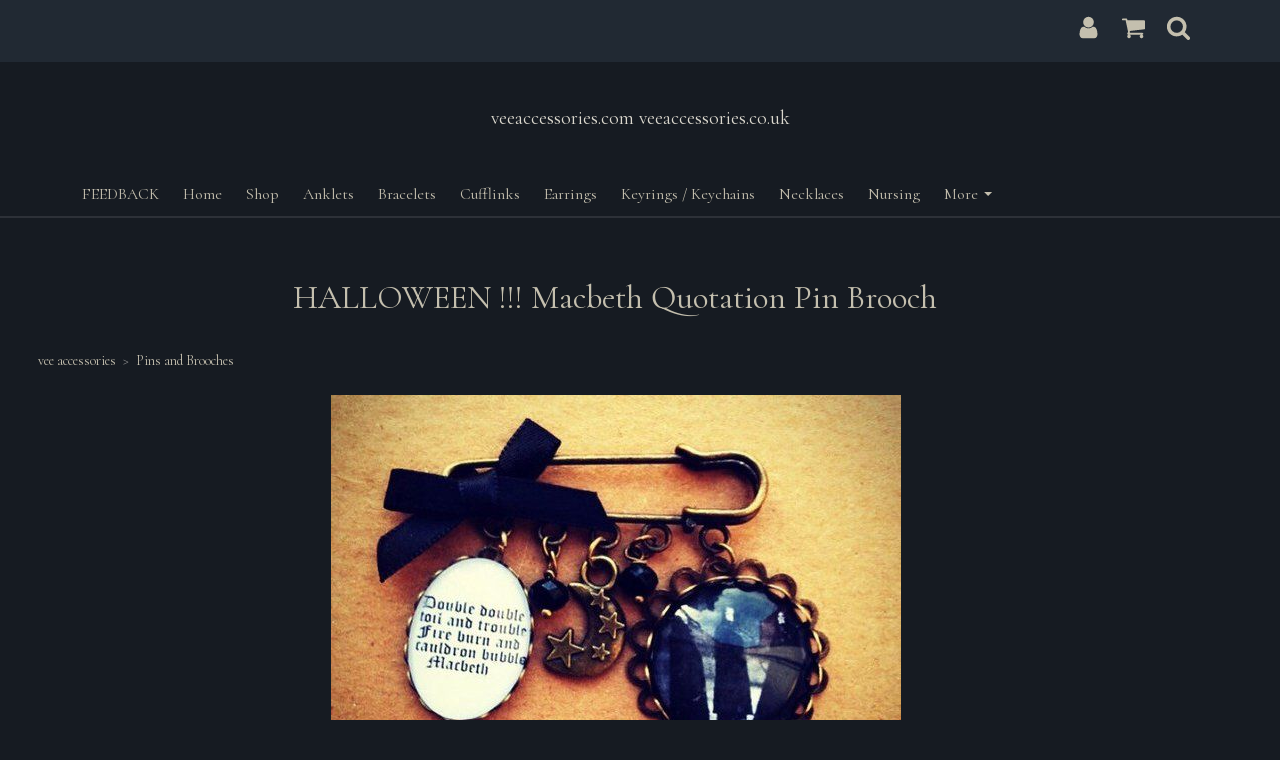

--- FILE ---
content_type: text/css;charset=utf-8
request_url: https://www.veeaccessories.com/palette.css?1728907659
body_size: 2470
content:


/** default Palette **/
:root {
--colour-content_background-r : 22;
--colour-content_background-g : 27;
--colour-content_background-b : 34;
--colour-content_background : rgb(var(--colour-content_background-r), var(--colour-content_background-g), var(--colour-content_background-b));--colour-alternative_content_background-r : 33;
--colour-alternative_content_background-g : 41;
--colour-alternative_content_background-b : 51;
--colour-alternative_content_background : rgb(var(--colour-alternative_content_background-r), var(--colour-alternative_content_background-g), var(--colour-alternative_content_background-b));--colour-content_text-r : 153;
--colour-content_text-g : 153;
--colour-content_text-b : 153;
--colour-content_text : rgb(var(--colour-content_text-r), var(--colour-content_text-g), var(--colour-content_text-b));--colour-content_link-r : 196;
--colour-content_link-g : 191;
--colour-content_link-b : 174;
--colour-content_link : rgb(var(--colour-content_link-r), var(--colour-content_link-g), var(--colour-content_link-b));--colour-content_heading-r : 196;
--colour-content_heading-g : 191;
--colour-content_heading-b : 174;
--colour-content_heading : rgb(var(--colour-content_heading-r), var(--colour-content_heading-g), var(--colour-content_heading-b));--colour-accent-r : 30;
--colour-accent-g : 37;
--colour-accent-b : 46;
--colour-accent : rgb(var(--colour-accent-r), var(--colour-accent-g), var(--colour-accent-b));--colour-accent_best_text: #ffffff;--colour-card_background-r : 30;
--colour-card_background-g : 37;
--colour-card_background-b : 46;
--colour-card_background : rgb(var(--colour-card_background-r), var(--colour-card_background-g), var(--colour-card_background-b));--colour-card_text-r : 153;
--colour-card_text-g : 153;
--colour-card_text-b : 153;
--colour-card_text : rgb(var(--colour-card_text-r), var(--colour-card_text-g), var(--colour-card_text-b));--colour-card_heading-r : 196;
--colour-card_heading-g : 191;
--colour-card_heading-b : 174;
--colour-card_heading : rgb(var(--colour-card_heading-r), var(--colour-card_heading-g), var(--colour-card_heading-b));--colour-card_link-r : 196;
--colour-card_link-g : 191;
--colour-card_link-b : 174;
--colour-card_link : rgb(var(--colour-card_link-r), var(--colour-card_link-g), var(--colour-card_link-b));--colour-border-r : 33;
--colour-border-g : 41;
--colour-border-b : 51;
--colour-border : rgb(var(--colour-border-r), var(--colour-border-g), var(--colour-border-b));--colour-primary_button_background-r : 47;
--colour-primary_button_background-g : 95;
--colour-primary_button_background-b : 108;
--colour-primary_button_background : rgb(var(--colour-primary_button_background-r), var(--colour-primary_button_background-g), var(--colour-primary_button_background-b));--colour-primary_button_text-r : 255;
--colour-primary_button_text-g : 255;
--colour-primary_button_text-b : 255;
--colour-primary_button_text : rgb(var(--colour-primary_button_text-r), var(--colour-primary_button_text-g), var(--colour-primary_button_text-b));--colour-secondary_button_background-r : 63;
--colour-secondary_button_background-g : 68;
--colour-secondary_button_background-b : 77;
--colour-secondary_button_background : rgb(var(--colour-secondary_button_background-r), var(--colour-secondary_button_background-g), var(--colour-secondary_button_background-b));--colour-secondary_button_text-r : 255;
--colour-secondary_button_text-g : 255;
--colour-secondary_button_text-b : 255;
--colour-secondary_button_text : rgb(var(--colour-secondary_button_text-r), var(--colour-secondary_button_text-g), var(--colour-secondary_button_text-b));--colour-tertiary_button_outline-r : 47;
--colour-tertiary_button_outline-g : 95;
--colour-tertiary_button_outline-b : 108;
--colour-tertiary_button_outline : rgb(var(--colour-tertiary_button_outline-r), var(--colour-tertiary_button_outline-g), var(--colour-tertiary_button_outline-b));--colour-tertiary_button_text-r : 255;
--colour-tertiary_button_text-g : 255;
--colour-tertiary_button_text-b : 255;
--colour-tertiary_button_text : rgb(var(--colour-tertiary_button_text-r), var(--colour-tertiary_button_text-g), var(--colour-tertiary_button_text-b));--colour-content_icon-r : 196;
--colour-content_icon-g : 191;
--colour-content_icon-b : 174;
--colour-content_icon : rgb(var(--colour-content_icon-r), var(--colour-content_icon-g), var(--colour-content_icon-b));--colour-content__form_background-r : 22;
--colour-content__form_background-g : 27;
--colour-content__form_background-b : 34;
--colour-content__form_background : rgb(var(--colour-content__form_background-r), var(--colour-content__form_background-g), var(--colour-content__form_background-b));--colour-content__form_text-r : 153;
--colour-content__form_text-g : 153;
--colour-content__form_text-b : 153;
--colour-content__form_text : rgb(var(--colour-content__form_text-r), var(--colour-content__form_text-g), var(--colour-content__form_text-b));--colour-header__accent_icon-r : 196;
--colour-header__accent_icon-g : 191;
--colour-header__accent_icon-b : 174;
--colour-header__accent_icon : rgb(var(--colour-header__accent_icon-r), var(--colour-header__accent_icon-g), var(--colour-header__accent_icon-b));--colour-footer__accent_background-r : 33;
--colour-footer__accent_background-g : 41;
--colour-footer__accent_background-b : 51;
--colour-footer__accent_background : rgb(var(--colour-footer__accent_background-r), var(--colour-footer__accent_background-g), var(--colour-footer__accent_background-b));--colour-footer__accent_text-r : 196;
--colour-footer__accent_text-g : 191;
--colour-footer__accent_text-b : 174;
--colour-footer__accent_text : rgb(var(--colour-footer__accent_text-r), var(--colour-footer__accent_text-g), var(--colour-footer__accent_text-b));--colour-footer__background-r : 33;
--colour-footer__background-g : 41;
--colour-footer__background-b : 51;
--colour-footer__background : rgb(var(--colour-footer__background-r), var(--colour-footer__background-g), var(--colour-footer__background-b));--colour-footer__border-r : 45;
--colour-footer__border-g : 49;
--colour-footer__border-b : 56;
--colour-footer__border : rgb(var(--colour-footer__border-r), var(--colour-footer__border-g), var(--colour-footer__border-b));--colour-footer__heading-r : 219;
--colour-footer__heading-g : 216;
--colour-footer__heading-b : 206;
--colour-footer__heading : rgb(var(--colour-footer__heading-r), var(--colour-footer__heading-g), var(--colour-footer__heading-b));--colour-footer__icon-r : 219;
--colour-footer__icon-g : 216;
--colour-footer__icon-b : 206;
--colour-footer__icon : rgb(var(--colour-footer__icon-r), var(--colour-footer__icon-g), var(--colour-footer__icon-b));--colour-footer__text-r : 196;
--colour-footer__text-g : 191;
--colour-footer__text-b : 174;
--colour-footer__text : rgb(var(--colour-footer__text-r), var(--colour-footer__text-g), var(--colour-footer__text-b));--colour-header__accent_background-r : 33;
--colour-header__accent_background-g : 41;
--colour-header__accent_background-b : 51;
--colour-header__accent_background : rgb(var(--colour-header__accent_background-r), var(--colour-header__accent_background-g), var(--colour-header__accent_background-b));--colour-header__accent_text-r : 196;
--colour-header__accent_text-g : 191;
--colour-header__accent_text-b : 174;
--colour-header__accent_text : rgb(var(--colour-header__accent_text-r), var(--colour-header__accent_text-g), var(--colour-header__accent_text-b));--colour-header__background-r : 22;
--colour-header__background-g : 27;
--colour-header__background-b : 34;
--colour-header__background : rgb(var(--colour-header__background-r), var(--colour-header__background-g), var(--colour-header__background-b));--colour-header__border-r : 45;
--colour-header__border-g : 49;
--colour-header__border-b : 56;
--colour-header__border : rgb(var(--colour-header__border-r), var(--colour-header__border-g), var(--colour-header__border-b));--colour-header__dropdown_background-r : 33;
--colour-header__dropdown_background-g : 41;
--colour-header__dropdown_background-b : 51;
--colour-header__dropdown_background : rgb(var(--colour-header__dropdown_background-r), var(--colour-header__dropdown_background-g), var(--colour-header__dropdown_background-b));--colour-header__dropdown_border-r : 45;
--colour-header__dropdown_border-g : 49;
--colour-header__dropdown_border-b : 56;
--colour-header__dropdown_border : rgb(var(--colour-header__dropdown_border-r), var(--colour-header__dropdown_border-g), var(--colour-header__dropdown_border-b));--colour-header__dropdown_text-r : 153;
--colour-header__dropdown_text-g : 153;
--colour-header__dropdown_text-b : 153;
--colour-header__dropdown_text : rgb(var(--colour-header__dropdown_text-r), var(--colour-header__dropdown_text-g), var(--colour-header__dropdown_text-b));--colour-header__icon-r : 196;
--colour-header__icon-g : 191;
--colour-header__icon-b : 174;
--colour-header__icon : rgb(var(--colour-header__icon-r), var(--colour-header__icon-g), var(--colour-header__icon-b));--colour-header__logo_text-r : 219;
--colour-header__logo_text-g : 216;
--colour-header__logo_text-b : 206;
--colour-header__logo_text : rgb(var(--colour-header__logo_text-r), var(--colour-header__logo_text-g), var(--colour-header__logo_text-b));--colour-header__menu_text-r : 196;
--colour-header__menu_text-g : 191;
--colour-header__menu_text-b : 174;
--colour-header__menu_text : rgb(var(--colour-header__menu_text-r), var(--colour-header__menu_text-g), var(--colour-header__menu_text-b));}

/* ---------------------------------
Misc
--------------------------------- */
 .text-muted {
			color:  #cccccc;
		color: var(--colour-content_text_lighten02, var(--colour-content_text, #cccccc));
}

/* ---------------------------------
Incorporate header into first block
--------------------------------- */
.header--incorporated:not(.is-stuck):not(.is-hidden)  .s-header__bar.s-header__bar--navigation {
	background-color: #161b22;
	background-color: var(--colour-content_background, #161b22);
}

.header--incorporated:not(.is-stuck):not(.is-hidden)  .s-header__menu-toggle .hamburger,
.header--incorporated:not(.is-stuck):not(.is-hidden)  a .icon,
.header--incorporated:not(.is-stuck):not(.is-hidden)  .s-header__bar:not(.s-header__bar--navigation) .icon,
.header--incorporated:not(.is-stuck):not(.is-hidden)  .s-header__bar a .icon,
.header--incorporated:not(.is-stuck):not(.is-hidden)  .s-header__bar .icon a,
.header--incorporated:not(.is-stuck):not(.is-hidden)  .sm-shop .sm-shop-toggle__icon {
	fill: #c4bfae;
	fill: var(--colour-content_heading, #c4bfae);
	color: #c4bfae;
	color: var(--colour-content_heading, #c4bfae);
}

.header--incorporated:not(.is-stuck):not(.is-hidden)  .s-header__bar,
.header--incorporated:not(.is-stuck):not(.is-hidden)  .sm-shop a,
.header--incorporated:not(.is-stuck):not(.is-hidden)  .logo--text {
	color: #c4bfae;
	color: var(--colour-content_heading, #c4bfae);
}

.header--incorporated:not(.is-stuck):not(.is-hidden)  .sm-menu > li > a > .sub-arrow {
	border-color: #c4bfae transparent transparent transparent;
	border-color: var(--colour-content_heading, #c4bfae) transparent transparent transparent;
}

.header--incorporated:not(.is-stuck):not(.is-hidden)  .s-header__bar--border,
.header--incorporated:not(.is-stuck):not(.is-hidden)  .s-navigation--border {
	border-color: #212933;
	border-color: var(--colour-border, #212933);
}

.header--incorporated:not(.is-stuck):not(.is-hidden)  .s-header__item--tagline p {
	color: #999999;
	color: var(--colour-content_text, #999999);
}

.header--incorporated:not(.is-stuck):not(.is-hidden)  .s-header__item--tagline .heading {
	color: #999999;
	color: var(--colour-content_text, #999999);
}

@media (min-width: 768px) {
	.header--incorporated:not(.is-stuck):not(.is-hidden)  .sm-menu:not(.is-mobile-menu) a {
		color: #c4bfae;
	color: var(--colour-content_heading, #c4bfae);
	}
}

/* -----------------------------------------
Incorporate header (specific to new headers)
------------------------------------------ */
.header--incorporated:not(.is-stuck):not(.is-hidden) .b-header {
	color: #999999;
	color: var(--colour-content_text, #999999);
	border-color: #212933;
	border-color: var(--colour-border, #212933);
}

.header--incorporated:not(.is-stuck):not(.is-hidden) .b-header .logo,
.header--incorporated:not(.is-stuck):not(.is-hidden) .b-header .heading,
.header--incorporated:not(.is-stuck):not(.is-hidden) .b-header .subheading {
	color: #c4bfae;
	color: var(--colour-content_heading, #c4bfae);
}

.header--incorporated:not(.is-stuck):not(.is-hidden) .b-header .icon,
.header--incorporated:not(.is-stuck):not(.is-hidden) .b-header .icon::before,
.header--incorporated:not(.is-stuck):not(.is-hidden) .b-header .icon::after {
	color: #c4bfae;
	color: var(--colour-content_icon, #c4bfae);
}

.header--incorporated:not(.is-stuck):not(.is-hidden) .b-header .b-header__bar.is-solid,
.header--incorporated:not(.is-stuck):not(.is-hidden) .b-header .b-header__bar .b-header__bar-bg,
.header--incorporated:not(.is-stuck):not(.is-hidden) .b-header .b-header__menu-bar.is-solid,
.header--incorporated:not(.is-stuck):not(.is-hidden) .b-header .b-header__menu-bar .b-header__bar-bg {
	background-color: #161b22;
	background-color: var(--colour-content_background, #161b22);
}

.header--incorporated:not(.is-stuck):not(.is-hidden) .b-header .b-header__bar,
.header--incorporated:not(.is-stuck):not(.is-hidden) .b-header .b-header__bar::before,
.header--incorporated:not(.is-stuck):not(.is-hidden) .b-header .b-header__menu-bar,
.header--incorporated:not(.is-stuck):not(.is-hidden) .b-header .b-header__menu-bar::before {
	border-color: #212933;
	border-color: var(--colour-border, #212933);
}



/** contrast Palette **/
.palette-contrast {
--colour-content_background-r : 22;
--colour-content_background-g : 27;
--colour-content_background-b : 34;
--colour-content_background : rgb(var(--colour-content_background-r), var(--colour-content_background-g), var(--colour-content_background-b));--colour-alternative_content_background-r : 33;
--colour-alternative_content_background-g : 41;
--colour-alternative_content_background-b : 51;
--colour-alternative_content_background : rgb(var(--colour-alternative_content_background-r), var(--colour-alternative_content_background-g), var(--colour-alternative_content_background-b));--colour-content_text-r : 196;
--colour-content_text-g : 191;
--colour-content_text-b : 174;
--colour-content_text : rgb(var(--colour-content_text-r), var(--colour-content_text-g), var(--colour-content_text-b));--colour-content_link-r : 255;
--colour-content_link-g : 255;
--colour-content_link-b : 255;
--colour-content_link : rgb(var(--colour-content_link-r), var(--colour-content_link-g), var(--colour-content_link-b));--colour-content_heading-r : 255;
--colour-content_heading-g : 255;
--colour-content_heading-b : 255;
--colour-content_heading : rgb(var(--colour-content_heading-r), var(--colour-content_heading-g), var(--colour-content_heading-b));--colour-accent-r : 30;
--colour-accent-g : 37;
--colour-accent-b : 46;
--colour-accent : rgb(var(--colour-accent-r), var(--colour-accent-g), var(--colour-accent-b));--colour-accent_best_text: #ffffff;--colour-card_background-r : 30;
--colour-card_background-g : 37;
--colour-card_background-b : 46;
--colour-card_background : rgb(var(--colour-card_background-r), var(--colour-card_background-g), var(--colour-card_background-b));--colour-card_text-r : 196;
--colour-card_text-g : 191;
--colour-card_text-b : 174;
--colour-card_text : rgb(var(--colour-card_text-r), var(--colour-card_text-g), var(--colour-card_text-b));--colour-card_heading-r : 255;
--colour-card_heading-g : 255;
--colour-card_heading-b : 255;
--colour-card_heading : rgb(var(--colour-card_heading-r), var(--colour-card_heading-g), var(--colour-card_heading-b));--colour-card_link-r : 255;
--colour-card_link-g : 255;
--colour-card_link-b : 255;
--colour-card_link : rgb(var(--colour-card_link-r), var(--colour-card_link-g), var(--colour-card_link-b));--colour-border-r : 33;
--colour-border-g : 41;
--colour-border-b : 51;
--colour-border : rgb(var(--colour-border-r), var(--colour-border-g), var(--colour-border-b));--colour-primary_button_background-r : 214;
--colour-primary_button_background-g : 164;
--colour-primary_button_background-b : 148;
--colour-primary_button_background : rgb(var(--colour-primary_button_background-r), var(--colour-primary_button_background-g), var(--colour-primary_button_background-b));--colour-primary_button_text-r : 255;
--colour-primary_button_text-g : 255;
--colour-primary_button_text-b : 255;
--colour-primary_button_text : rgb(var(--colour-primary_button_text-r), var(--colour-primary_button_text-g), var(--colour-primary_button_text-b));--colour-secondary_button_background-r : 63;
--colour-secondary_button_background-g : 68;
--colour-secondary_button_background-b : 77;
--colour-secondary_button_background : rgb(var(--colour-secondary_button_background-r), var(--colour-secondary_button_background-g), var(--colour-secondary_button_background-b));--colour-secondary_button_text-r : 255;
--colour-secondary_button_text-g : 255;
--colour-secondary_button_text-b : 255;
--colour-secondary_button_text : rgb(var(--colour-secondary_button_text-r), var(--colour-secondary_button_text-g), var(--colour-secondary_button_text-b));--colour-tertiary_button_outline-r : 214;
--colour-tertiary_button_outline-g : 164;
--colour-tertiary_button_outline-b : 148;
--colour-tertiary_button_outline : rgb(var(--colour-tertiary_button_outline-r), var(--colour-tertiary_button_outline-g), var(--colour-tertiary_button_outline-b));--colour-tertiary_button_text-r : 255;
--colour-tertiary_button_text-g : 255;
--colour-tertiary_button_text-b : 255;
--colour-tertiary_button_text : rgb(var(--colour-tertiary_button_text-r), var(--colour-tertiary_button_text-g), var(--colour-tertiary_button_text-b));--colour-content_icon-r : 196;
--colour-content_icon-g : 191;
--colour-content_icon-b : 174;
--colour-content_icon : rgb(var(--colour-content_icon-r), var(--colour-content_icon-g), var(--colour-content_icon-b));--colour-content__form_background-r : 22;
--colour-content__form_background-g : 27;
--colour-content__form_background-b : 34;
--colour-content__form_background : rgb(var(--colour-content__form_background-r), var(--colour-content__form_background-g), var(--colour-content__form_background-b));--colour-content__form_text-r : 153;
--colour-content__form_text-g : 153;
--colour-content__form_text-b : 153;
--colour-content__form_text : rgb(var(--colour-content__form_text-r), var(--colour-content__form_text-g), var(--colour-content__form_text-b));}

/* ---------------------------------
Misc
--------------------------------- */
.palette-contrast .text-muted {
			color:  #f7f0db;
		color: var(--colour-content_text_lighten02, var(--colour-content_text, #f7f0db));
}

/* ---------------------------------
Incorporate header into first block
--------------------------------- */
.header--incorporated:not(.is-stuck):not(.is-hidden) .palette-contrast .s-header__bar.s-header__bar--navigation {
	background-color: #161b22;
	background-color: var(--colour-content_background, #161b22);
}

.header--incorporated:not(.is-stuck):not(.is-hidden) .palette-contrast .s-header__menu-toggle .hamburger,
.header--incorporated:not(.is-stuck):not(.is-hidden) .palette-contrast a .icon,
.header--incorporated:not(.is-stuck):not(.is-hidden) .palette-contrast .s-header__bar:not(.s-header__bar--navigation) .icon,
.header--incorporated:not(.is-stuck):not(.is-hidden) .palette-contrast .s-header__bar a .icon,
.header--incorporated:not(.is-stuck):not(.is-hidden) .palette-contrast .s-header__bar .icon a,
.header--incorporated:not(.is-stuck):not(.is-hidden) .palette-contrast .sm-shop .sm-shop-toggle__icon {
	fill: #ffffff;
	fill: var(--colour-content_heading, #ffffff);
	color: #ffffff;
	color: var(--colour-content_heading, #ffffff);
}

.header--incorporated:not(.is-stuck):not(.is-hidden) .palette-contrast .s-header__bar,
.header--incorporated:not(.is-stuck):not(.is-hidden) .palette-contrast .sm-shop a,
.header--incorporated:not(.is-stuck):not(.is-hidden) .palette-contrast .logo--text {
	color: #ffffff;
	color: var(--colour-content_heading, #ffffff);
}

.header--incorporated:not(.is-stuck):not(.is-hidden) .palette-contrast .sm-menu > li > a > .sub-arrow {
	border-color: #ffffff transparent transparent transparent;
	border-color: var(--colour-content_heading, #ffffff) transparent transparent transparent;
}

.header--incorporated:not(.is-stuck):not(.is-hidden) .palette-contrast .s-header__bar--border,
.header--incorporated:not(.is-stuck):not(.is-hidden) .palette-contrast .s-navigation--border {
	border-color: #212933;
	border-color: var(--colour-border, #212933);
}

.header--incorporated:not(.is-stuck):not(.is-hidden) .palette-contrast .s-header__item--tagline p {
	color: #c4bfae;
	color: var(--colour-content_text, #c4bfae);
}

.header--incorporated:not(.is-stuck):not(.is-hidden) .palette-contrast .s-header__item--tagline .heading {
	color: #c4bfae;
	color: var(--colour-content_text, #c4bfae);
}

@media (min-width: 768px) {
	.header--incorporated:not(.is-stuck):not(.is-hidden) .palette-contrast .sm-menu:not(.is-mobile-menu) a {
		color: #ffffff;
	color: var(--colour-content_heading, #ffffff);
	}
}

/* -----------------------------------------
Incorporate header (specific to new headers)
------------------------------------------ */
.header--incorporated:not(.is-stuck):not(.is-hidden) .palette-contrast.b-header {
	color: #c4bfae;
	color: var(--colour-content_text, #c4bfae);
	border-color: #212933;
	border-color: var(--colour-border, #212933);
}

.header--incorporated:not(.is-stuck):not(.is-hidden) .palette-contrast.b-header .logo,
.header--incorporated:not(.is-stuck):not(.is-hidden) .palette-contrast.b-header .heading,
.header--incorporated:not(.is-stuck):not(.is-hidden) .palette-contrast.b-header .subheading {
	color: #ffffff;
	color: var(--colour-content_heading, #ffffff);
}

.header--incorporated:not(.is-stuck):not(.is-hidden) .palette-contrast.b-header .icon,
.header--incorporated:not(.is-stuck):not(.is-hidden) .palette-contrast.b-header .icon::before,
.header--incorporated:not(.is-stuck):not(.is-hidden) .palette-contrast.b-header .icon::after {
	color: #c4bfae;
	color: var(--colour-content_icon, #c4bfae);
}

.header--incorporated:not(.is-stuck):not(.is-hidden) .palette-contrast.b-header .b-header__bar.is-solid,
.header--incorporated:not(.is-stuck):not(.is-hidden) .palette-contrast.b-header .b-header__bar .b-header__bar-bg,
.header--incorporated:not(.is-stuck):not(.is-hidden) .palette-contrast.b-header .b-header__menu-bar.is-solid,
.header--incorporated:not(.is-stuck):not(.is-hidden) .palette-contrast.b-header .b-header__menu-bar .b-header__bar-bg {
	background-color: #161b22;
	background-color: var(--colour-content_background, #161b22);
}

.header--incorporated:not(.is-stuck):not(.is-hidden) .palette-contrast.b-header .b-header__bar,
.header--incorporated:not(.is-stuck):not(.is-hidden) .palette-contrast.b-header .b-header__bar::before,
.header--incorporated:not(.is-stuck):not(.is-hidden) .palette-contrast.b-header .b-header__menu-bar,
.header--incorporated:not(.is-stuck):not(.is-hidden) .palette-contrast.b-header .b-header__menu-bar::before {
	border-color: #212933;
	border-color: var(--colour-border, #212933);
}



/* ---------------------------------
Non content builder classes
--------------------------------- */
.card {
	background-color: #1e252e;
	background-color: var(--colour-card_background, #1e252e);
	color: #999999;
	color: var(--colour-card_text, #999999);
}

.card-heading-color {
	color: #c4bfae;
	color: var(--colour-card_heading, #c4bfae);
}

.card-text-color {
	color: #999999;
	color: var(--colour-card_text, #999999);
}

.card-link-color {
	color: #c4bfae;
	color: var(--colour-card_link, #c4bfae);
}

.card-link-fill {
	fill: #c4bfae;
	fill: var(--colour-card_link, #c4bfae);
}

.border-color,
.border-color::before {
	border-color: #212933;
	border-color: var(--colour-border, #212933);
}

.accent-color {
	color: #1e252e;
	color: var(--colour-accent, #1e252e);
}

.accent-fill {
	fill: #1e252e;
	fill: var(--colour-accent, #1e252e);
}

.heading-color {
	color: #c4bfae;
	color: var(--colour-content_heading, #c4bfae);
}

.heading-fill {
	fill: #c4bfae;
	fill: var(--colour-content_heading, #c4bfae);
}

.link-color {
	color: #c4bfae;
	color: var(--colour-content_link, #c4bfae);
}

.text-color {
	color: #999999;
	color: var(--colour-content_text, #999999);
}


/* ---------------------------------
Buttons
--------------------------------- */
.btn--primary,
.button--primary {
	border-color: #2f5f6c;
	border-color: var(--colour-primary_button_background, #2f5f6c);
	background-color: #2f5f6c;
	background-color: var(--colour-primary_button_background, #2f5f6c);
	color: #ffffff;
	color: var(--colour-primary_button_text, #ffffff);
}

.btn--secondary,
.button--secondary {
	border-color: #3f444d;
	border-color: var(--colour-secondary_button_background, #3f444d);
	background-color: #3f444d;
	background-color: var(--colour-secondary_button_background, #3f444d);
	color: #ffffff;
	color: var(--colour-secondary_button_text, #ffffff);
}

.btn--tertiary,
.button--tertiary {
	border-color: #2f5f6c;
	border-color: var(--colour-tertiary_button_outline, #2f5f6c);
	color: #ffffff;
	color: var(--colour-tertiary_button_text, #ffffff);
}

.btn--primary.btn--loading::after,
.button--primary.button--loading::after {
	border-left-color: #ffffff;
	border-left-color: var(--colour-primary_button_text, #ffffff);
	border-bottom-color: #ffffff;
	border-bottom-color: var(--colour-primary_button_text, #ffffff);
}

.btn--secondary.btn--loading::after,
.button--secondary.button--loading::after {
	border-left-color: #ffffff;
	border-left-color: var(--colour-secondary_button_text, #ffffff);
	border-bottom-color: #ffffff;
	border-bottom-color: var(--colour-secondary_button_text, #ffffff);
}

.btn--tertiary.btn--loading::after,
.button--tertiary.button--loading::after {
	border-left-color: #ffffff;
	border-left-color: var(--colour-tertiary_button_text, #ffffff);
	border-bottom-color: #ffffff;
	border-bottom-color: var(--colour-tertiary_button_text, #ffffff);
}


/* ---------------------------------
Shop
--------------------------------- */
.shop-category .shop-search .button {
	border-color: #212933;
	border-color: var(--colour-border, #212933);
	background-color: #161b22;
	background-color: var(--colour-content__form_background, #161b22);
	color: #999999;
	color: var(--colour-content__form_text, #999999);
}

.shop-category .shop-quantity .shop-quantity__btn {
	border-color: #212933;
	border-color: var(--colour-border, #212933);
	background-color: #212933;
	background-color: var(--colour-border, #212933);

			color:  #ffffff;
		color: var(--colour-border_bestText, #ffffff);
}


/* ---------------------------------
Modals
--------------------------------- */
.modal .modal__container {
	background-color: #161b22;
	background-color: var(--colour-content_background, #161b22);
}

.modal .modal__title,
.modal .modal__close {
	color: #c4bfae;
	color: var(--colour-content_heading, #c4bfae);
}

.modal .modal__content {
	color: #999999;
	color: var(--colour-content_text, #999999);
}


/* ---------------------------------
Livesites (Shop, Checkout, Accounts, etc)
--------------------------------- */
.text-input,
.dropdown-select,
.checkbox-input,
.radio-input,
.form-fields--radio-list .form-fields__field,
.text-panel,
.faux-dropdown-select {
	border-color: #212933;
	border-color: var(--colour-border, #212933);
	background-color: #161b22;
	background-color: var(--colour-content__form_background, #161b22);
	color: #999999;
	color: var(--colour-content__form_text, #999999);
}

.hr-text::after,
.hr-text::before {
	background-color: #212933;
	background-color: var(--colour-border, #212933);
}

.text-input::placeholder {
	color: #999999;
	color: var(--colour-content_text, #999999);
}

.checkbox-input:checked,
.radio-input:checked {
	border-color: #2f5f6c;
	border-color: var(--colour-primary_button_background, #2f5f6c);
;
	background-color: #2f5f6c;
	background-color: var(--colour-primary_button_background, #2f5f6c);
;
}

.radio-input:after,
.checkbox-input:after,
.order-summary__button .btn::after {
	background-color: #ffffff;
	background-color: var(--colour-primary_button_text, #ffffff);
;
}

.loader:before {
	border-color: #212933;
	border-color: var(--colour-border, #212933);
;
	border-top-color: #c4bfae;
	border-top-color: var(--colour-card_link, #c4bfae);
;
}
